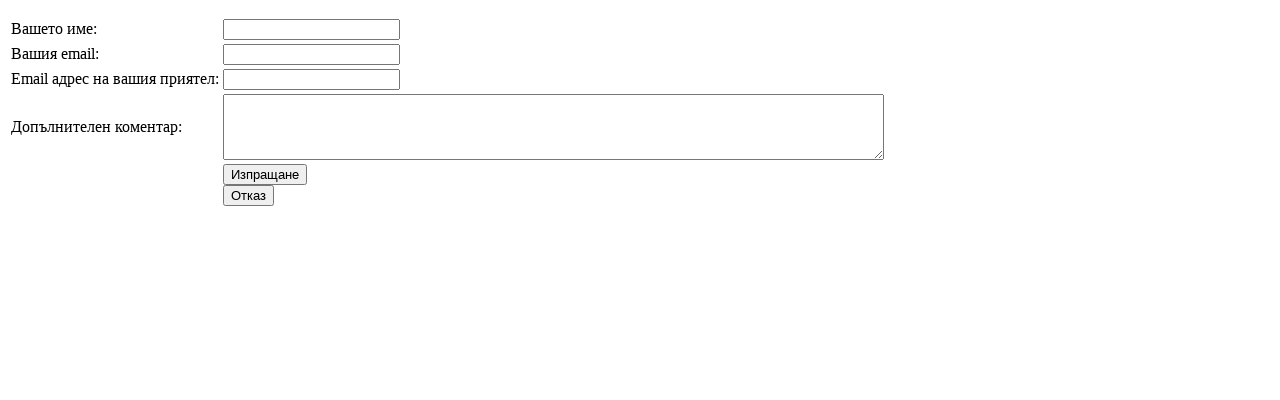

--- FILE ---
content_type: text/html
request_url: http://www.naedro.net/send_to_friend.php?ProductID=341
body_size: 933
content:
<!DOCTYPE html PUBLIC "-//W3C//DTD XHTML 1.0 Transitional//EN" "http://www.w3.org/TR/xhtml1/DTD/xhtml1-transitional.dtd">
<html xmlns="http://www.w3.org/1999/xhtml">
<head>
<meta http-equiv="Content-Type" content="text/html; charset=utf-8" />
<base href="http://www.naedro.net/" />
<title>Summer Cart - Изпрати на приятел</title>
<link rel="stylesheet" type="text/css" href="skins/default/customer/css/main.css" />
<script type="text/javascript" src="skins/default/customer/js/thirdparty/jquery-1.4.2.min.js"></script>
<script type="text/javascript" src="skins/default/customer/js/main.js"></script>

<script type="text/javascript">
	$(function () {
		$('#closeBtn').click(function() {
			parent.$.fn.colorbox.close();
		});
	});
</script>
</head>

<body class="popup_container">
<div class="send_to_friend">
<p class="err"></p>

<form action="send_to_friend.php" method="post" id="sendToFriendForm">
	<input type="hidden" name="action" value="dmExecSendToFriend" />
	<input type="hidden" name="ProductID" value="341" />
	
	<table class="inputs">
		<tr>
			<td>Вашето име:</td>
			<td><input type="text" name="CustomerName" value="" /></td>
		</tr>
		<tr>
			<td>Вашия email:</td>
			<td><input type="text" name="CustomerEmail" value="" /></td>
		</tr>
		<tr>
			<td>Email адрес на вашия приятел:</td>
			<td><input type="text" name="CustomerFriendEmail" value="" /></td>
		</tr>
		
		<tr>
			<td>Допълнителен коментар:</td>
			<td><textarea rows="4" cols="80" name="CustomerEmailNotes" id="emailNotes"></textarea></td>
		</tr>
		<tr>
			<td valign="top"></td>
			<td valign="top">
				<div class="div_button_blue" style="margin-right: 5px;"><input type="submit" class="button_blue"  value="Изпращане" /></div>
				<div class="div_button_gray"><input id="closeBtn" class="button_gray" type="button" value="Отказ" /></div>
			</td>
		</tr>
	</table>
</form>

</div>
</body>

</html>